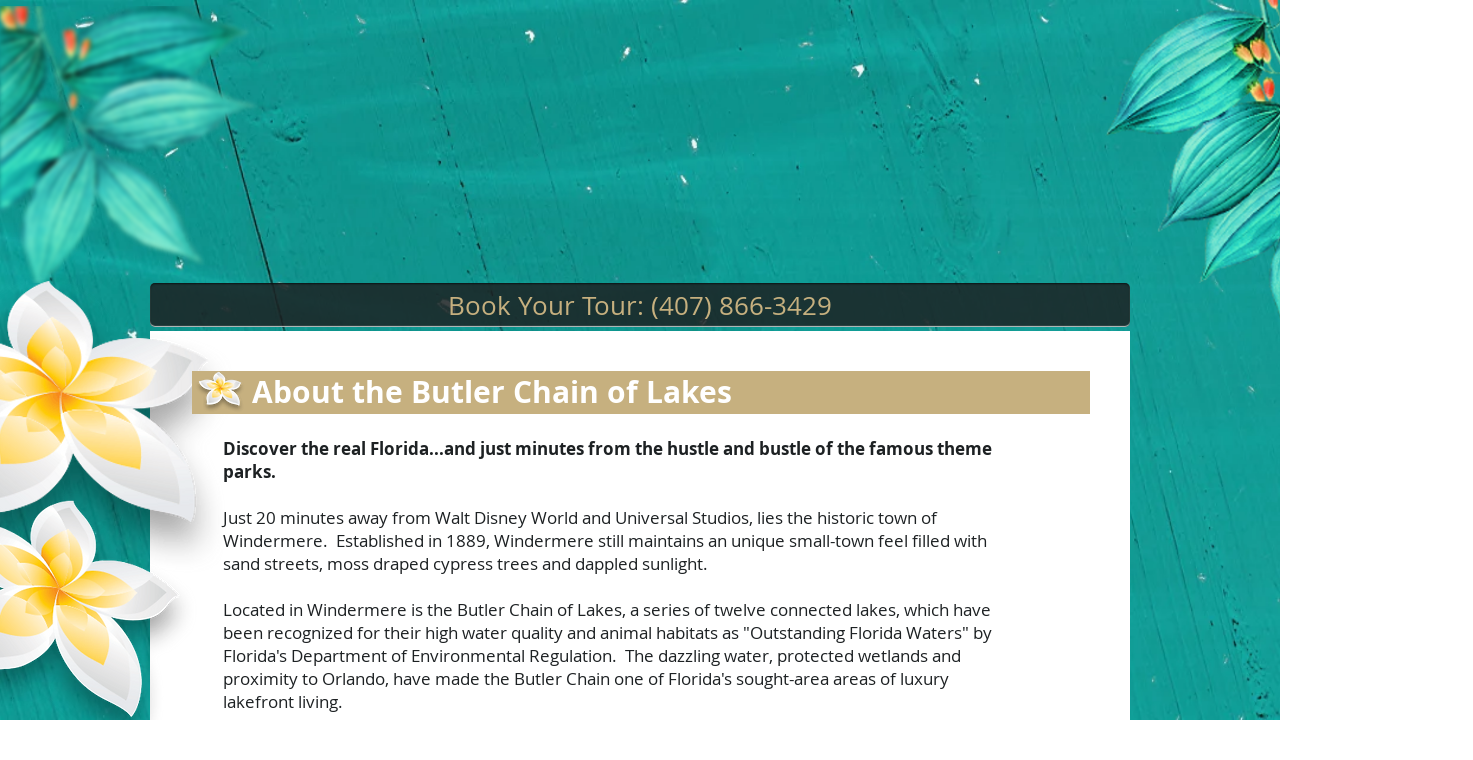

--- FILE ---
content_type: application/javascript
request_url: https://static.parastorage.com/services/santa/1.13152.0/node_modules/@wix/santa-galleries/target/Collage/js/app.min.js
body_size: 9199
content:
!function(t){function e(t){if(t){if("string"==typeof o[t])return t;t=t.charAt(0).toUpperCase()+t.slice(1);for(var e,n=0,r=i.length;n<r;n++)if(e=i[n]+t,"string"==typeof o[e])return e}}var i=["Webkit","Moz","ms","Ms","O"],o=document.documentElement.style;"function"==typeof define&&define.amd?define(function(){return e}):t.getStyleProperty=e}(window),function(t,e){function i(t){var e=parseFloat(t);return-1===t.indexOf("%")&&!isNaN(e)&&e}function o(t){var e,o=t("boxSizing");return function(){if(o){var t=document.createElement("div");t.style.width="200px",t.style.padding="1px 2px 3px 4px",t.style.borderStyle="solid",t.style.borderWidth="1px 2px 3px 4px",t.style[o]="border-box";var n=document.body||document.documentElement;n.appendChild(t);var s=r(t);e=200===i(s.width),n.removeChild(t)}}(),function(t){if("string"==typeof t&&(t=document.querySelector(t)),t&&"object"==typeof t&&t.nodeType){var n=r(t);if("none"===n.display){var a={width:0,height:0,innerWidth:0,innerHeight:0,outerWidth:0,outerHeight:0},n=0;for(t=s.length;n<t;n++)a[s[n]]=0;return a}a={},a.width=t.offsetWidth,a.height=t.offsetHeight,t=a.isBorderBox=!(!o||!n[o]||"border-box"!==n[o]);for(var h=0,l=s.length;h<l;h++){var p=s[h],d=parseFloat(n[p]);a[p]=isNaN(d)?0:d}var h=a.paddingLeft+a.paddingRight,l=a.paddingTop+a.paddingBottom,p=a.marginLeft+a.marginRight,d=a.marginTop+a.marginBottom,c=a.borderLeftWidth+a.borderRightWidth,u=a.borderTopWidth+a.borderBottomWidth;t=t&&e;var f=i(n.width);return!1!==f&&(a.width=f+(t?0:h+c)),n=i(n.height),!1!==n&&(a.height=n+(t?0:l+u)),a.innerWidth=a.width-(h+c),a.innerHeight=a.height-(l+u),a.outerWidth=a.width+p,a.outerHeight=a.height+d,a}}}var n=document.defaultView,r=n&&n.getComputedStyle?function(t){return n.getComputedStyle(t,null)||t.style||{}}:function(t){return t.currentStyle},s="paddingLeft paddingRight paddingTop paddingBottom marginLeft marginRight marginTop marginBottom borderLeftWidth borderRightWidth borderTopWidth borderBottomWidth".split(" ");"function"==typeof define&&define.amd?define(["get-style-property/get-style-property"],o):t.getSize=o(t.getStyleProperty)}(window),function(t,e){function i(t,e){return t[s](e)}function o(t,e){t.parentNode||document.createDocumentFragment().appendChild(t);for(var i=t.parentNode.querySelectorAll(e),o=0,n=i.length;o<n;o++)if(i[o]===t)return!0;return!1}function n(t,e){return t.parentNode||document.createDocumentFragment().appendChild(t),i(t,e)}var r,s=function(){if(e.matchesSelector)return"matchesSelector";for(var t=["webkit","moz","ms","o"],i=0,o=t.length;i<o;i++){var n=t[i]+"MatchesSelector";if(e[n])return n}}();if(s){var a=document.createElement("div");r=i(a,"div")?i:n}else r=o;"function"==typeof define&&define.amd?define(function(){return r}):window.matchesSelector=r}(0,Element.prototype),function(){function t(){}function e(t,e){for(var i=t.length;i--;)if(t[i].listener===e)return i;return-1}var i=t.prototype;i.getListeners=function(t){var e,i,o=this._getEvents();if("object"==typeof t)for(i in e={},o)o.hasOwnProperty(i)&&t.test(i)&&(e[i]=o[i]);else e=o[t]||(o[t]=[]);return e},i.flattenListeners=function(t){var e,i=[];for(e=0;e<t.length;e+=1)i.push(t[e].listener);return i},i.getListenersAsObject=function(t){var e,i=this.getListeners(t);return i instanceof Array&&(e={},e[t]=i),e||i},i.addListener=function(t,i){var o,n=this.getListenersAsObject(t),r="object"==typeof i;for(o in n)n.hasOwnProperty(o)&&-1===e(n[o],i)&&n[o].push(r?i:{listener:i,once:!1});return this},i.on=i.addListener,i.addOnceListener=function(t,e){return this.addListener(t,{listener:e,once:!0})},i.once=i.addOnceListener,i.defineEvent=function(t){return this.getListeners(t),this},i.defineEvents=function(t){for(var e=0;e<t.length;e+=1)this.defineEvent(t[e]);return this},i.removeListener=function(t,i){var o,n,r=this.getListenersAsObject(t);for(n in r)r.hasOwnProperty(n)&&-1!==(o=e(r[n],i))&&r[n].splice(o,1);return this},i.off=i.removeListener,i.addListeners=function(t,e){return this.manipulateListeners(!1,t,e)},i.removeListeners=function(t,e){return this.manipulateListeners(!0,t,e)},i.manipulateListeners=function(t,e,i){var o,n,r=t?this.removeListener:this.addListener;if(t=t?this.removeListeners:this.addListeners,"object"!=typeof e||e instanceof RegExp)for(o=i.length;o--;)r.call(this,e,i[o]);else for(o in e)e.hasOwnProperty(o)&&(n=e[o])&&("function"==typeof n?r.call(this,o,n):t.call(this,o,n));return this},i.removeEvent=function(t){var e,i=typeof t,o=this._getEvents();if("string"===i)delete o[t];else if("object"===i)for(e in o)o.hasOwnProperty(e)&&t.test(e)&&delete o[e];else delete this._events;return this},i.emitEvent=function(t,e){var i,o,n,r=this.getListenersAsObject(t);for(n in r)if(r.hasOwnProperty(n))for(o=r[n].length;o--;)i=r[n][o],i.listener.apply(this,e||[])!==this._getOnceReturnValue()&&!0!==i.once||this.removeListener(t,i.listener);return this},i.trigger=i.emitEvent,i.emit=function(t){var e=Array.prototype.slice.call(arguments,1);return this.emitEvent(t,e)},i.setOnceReturnValue=function(t){return this._onceReturnValue=t,this},i._getOnceReturnValue=function(){return!this.hasOwnProperty("_onceReturnValue")||this._onceReturnValue},i._getEvents=function(){return this._events||(this._events={})},"function"==typeof define&&define.amd?define(function(){return t}):"undefined"!=typeof module&&module.exports?module.exports=t:this.EventEmitter=t}.call(this),function(t){var e=document.documentElement,i=function(){};e.addEventListener?i=function(t,e,i){t.addEventListener(e,i,!1)}:e.attachEvent&&(i=function(e,i,o){e[i+o]=o.handleEvent?function(){var e=t.event;e.target=e.target||e.srcElement,o.handleEvent.call(o,e)}:function(){var i=t.event;i.target=i.target||i.srcElement,o.call(e,i)},e.attachEvent("on"+i,e[i+o])});var o=function(){};e.removeEventListener?o=function(t,e,i){t.removeEventListener(e,i,!1)}:e.detachEvent&&(o=function(t,e,i){t.detachEvent("on"+e,t[e+i]);try{delete t[e+i]}catch(o){t[e+i]=void 0}}),e={bind:i,unbind:o},"function"==typeof define&&define.amd?define(e):t.eventie=e}(this),function(t){function e(t){"function"==typeof t&&(e.isReady?t():r.push(t))}function i(t){if(t="readystatechange"===t.type&&"complete"!==n.readyState,!e.isReady&&!t){e.isReady=!0,t=0;for(var i=r.length;t<i;t++)(0,r[t])()}}function o(o){return o.bind(n,"DOMContentLoaded",i),o.bind(n,"readystatechange",i),o.bind(t,"load",i),e}var n=t.document,r=[];e.isReady=!1,"function"==typeof define&&define.amd?(e.isReady="function"==typeof requirejs,define(["eventie/eventie"],o)):t.docReady=o(t.eventie)}(this),function(t){function e(t,e){(i(t,e)?n:o)(t,e)}var i,o,n;"classList"in document.documentElement?(i=function(t,e){return t.classList.contains(e)},o=function(t,e){t.classList.add(e)},n=function(t,e){t.classList.remove(e)}):(i=function(t,e){return RegExp("(^|\\s+)"+e+"(\\s+|$)").test(t.className)},o=function(t,e){i(t,e)||(t.className=t.className+" "+e)},n=function(t,e){t.className=t.className.replace(RegExp("(^|\\s+)"+e+"(\\s+|$)")," ")});var r={hasClass:i,addClass:o,removeClass:n,toggleClass:e,has:i,add:o,remove:n,toggle:e};"function"==typeof define&&define.amd?define(r):t.classie=r}(window),function(t){function e(t){for(var i in e.defaults)this[i]=e.defaults[i];for(i in t)this[i]=t[i]}(t.Packery=function(){}).Rect=e,e.defaults={x:0,y:0,width:0,height:0},e.prototype.contains=function(t){var e=t.width||0,i=t.height||0;return this.x<=t.x&&this.y<=t.y&&this.x+this.width>=t.x+e&&this.y+this.height>=t.y+i},e.prototype.overlaps=function(t){var e=this.x+this.width,i=this.y+this.height,o=t.y+t.height;return this.x<t.x+t.width&&e>t.x&&this.y<o&&i>t.y},e.prototype.getMaximalFreeRects=function(t){if(!this.overlaps(t))return!1;var i,o=[],n=this.x+this.width,r=this.y+this.height,s=t.x+t.width,a=t.y+t.height;return this.y<t.y&&(i=new e({x:this.x,y:this.y,width:this.width,height:t.y-this.y}),o.push(i)),n>s&&(i=new e({x:s,y:this.y,width:n-s,height:this.height}),o.push(i)),r>a&&(i=new e({x:this.x,y:a,width:this.width,height:r-a}),o.push(i)),this.x<t.x&&(i=new e({x:this.x,y:this.y,width:t.x-this.x,height:this.height}),o.push(i)),o},e.prototype.canFit=function(t){return this.width>=t.width&&this.height>=t.height}}(window),function(t){function e(t,e){this.width=t||0,this.height=e||0,this.reset()}t=t.Packery;var i=t.Rect;e.prototype.reset=function(){this.spaces=[],this.newSpaces=[];var t=new i({x:0,y:0,width:this.width,height:this.height});this.spaces.push(t)},e.prototype.pack=function(t,e){for(var i=0,o=this.spaces.length;i<o;i++){var n=this.spaces[i];if(n.canFit(t)){this.placeInSpace(t,n,e);break}}},e.prototype.placeInSpace=function(t,e,i){t.x=e.x,t.y=e.y,this.placed(t,i)},e.prototype.placed=function(t,i){for(var o=[],n=0,r=this.spaces.length;n<r;n++){var s=this.spaces[n],a=s.getMaximalFreeRects(t);a?o.push.apply(o,a):o.push(s)}this.spaces=o,e.mergeRects(this.spaces),"horizontal"==i?this.spaces.sort(e.spaceSorterLeftTop):this.spaces.sort(e.spaceSorterTopLeft)},e.mergeRects=function(t){for(var e=0,i=t.length;e<i;e++){var o=t[e];if(o){var n=t.slice(0);n.splice(e,1);for(var r=0,s=0,a=n.length;s<a;s++){var h=e>s?0:1;o.contains(n[s])&&(t.splice(s+h-r,1),r++)}}}return t},e.spaceSorterTopLeft=function(t,e){return t.y-e.y||t.x-e.x},e.spaceSorterLeftTop=function(t,e){return t.x-e.x||t.y-e.y},t.Packer=e}(window),function(t){function e(t,e){this.element=t,this.packery=e,this.position={x:0,y:0},this.rect=new o,this.placeRect=new o,this.element.style.position="absolute"}var i=t.Packery,o=i.Rect,n=t.getSize,r=t.getStyleProperty;t=t.EventEmitter;var s=document.defaultView,a=s&&s.getComputedStyle?function(t){return s.getComputedStyle(t,null)||t.style||{}}:function(t){return t.currentStyle},h=r("transition"),l=r("transform"),p=h&&l,r=!!r("perspective"),d={WebkitTransition:"webkitTransitionEnd",MozTransition:"transitionend",OTransition:"otransitionend",transition:"transitionend"}[h],c={WebkitTransform:"-webkit-transform",MozTransform:"-moz-transform",OTransform:"-o-transform",transform:"transform"}[l];!function(t,e){for(var i in e)t[i]=e[i]}(e.prototype,t.prototype),e.prototype.handleEvent=function(t){var e="on"+t.type;this[e]&&this[e](t)},e.prototype.getSize=function(){this.size=n(this.element)},e.prototype.css=function(t){var e,i=this.element.style;for(e in t)i[e]=t[e]},e.prototype.getPosition=function(){var t=a(this.element),e=parseInt(t.left,10),t=parseInt(t.top,10),e=isNaN(e)?0:e,t=isNaN(t)?0:t,i=this.packery.elementSize,e=e-i.paddingLeft,t=t-i.paddingTop;this.position.x=e,this.position.y=t};var u=r?function(t,e){return"translate3d( "+t+"px, "+e+"px, 0)"}:function(t,e){return"translate( "+t+"px, "+e+"px)"};e.prototype._transitionTo=function(t,e){this.getPosition();var i=this.position.x,o=this.position.y,n=parseInt(t,10),r=parseInt(e,10),n=n===this.position.x&&r===this.position.y;this.setPosition(t,e),n&&!this.isTransitioning?this.layoutPosition():(n={},n[c]=u(t-i,e-o),this.transition(n,this.layoutPosition))},e.prototype.goTo=function(t,e){this.setPosition(t,e),this.layoutPosition()},e.prototype.moveTo=p?e.prototype._transitionTo:e.prototype.goTo,e.prototype.setPosition=function(t,e){this.position.x=parseInt(t,10),this.position.y=parseInt(e,10)},e.prototype.layoutPosition=function(){var t=this.packery.elementSize;this.css({left:this.position.x+t.paddingLeft+"px",top:this.position.y+t.paddingTop+"px"}),this.emitEvent("layout",[this])},e.prototype._nonTransition=function(t,e){this.css(t),e&&e.call(this)},e.prototype._transition=function(t,e){this.transitionStyle=t;var i,o=[];for(i in t)o.push(i);i={},i[h+"Property"]=o.join(","),i[h+"Duration"]=this.packery.options.transitionDuration,this.element.addEventListener(d,this,!1),e&&this.on("transitionEnd",function(t){return e.call(t),!0}),this.css(i),this.css(t),this.isTransitioning=!0},e.prototype.transition=e.prototype[h?"_transition":"_nonTransition"],e.prototype.onwebkitTransitionEnd=function(t){this.ontransitionend(t)},e.prototype.onotransitionend=function(t){this.ontransitionend(t)},e.prototype.ontransitionend=function(t){if(t.target===this.element){this.onTransitionEnd&&(this.onTransitionEnd(),delete this.onTransitionEnd),this.removeTransitionStyles(),t={};for(var e in this.transitionStyle)t[e]="";this.css(t),this.element.removeEventListener(d,this,!1),delete this.transitionStyle,this.isTransitioning=!1,this.emitEvent("transitionEnd",[this])}},e.prototype.removeTransitionStyles=function(){var t={};t[h+"Property"]="",t[h+"Duration"]="",this.css(t)},e.prototype.remove=function(){var t={opacity:0};t[c]="scale(0.001)",this.transition(t,this.removeElem)},e.prototype.removeElem=function(){this.element.parentNode.removeChild(this.element),this.emitEvent("remove",[this])},e.prototype.reveal=h?function(){var t={opacity:0};t[c]="scale(0.001)",this.css(t),t={opacity:1},t[c]="scale(1)",this.transition(t)}:function(){},e.prototype.destroy=function(){this.css({position:"",left:"",top:""})},e.prototype.dragStart=function(){this.getPosition(),this.removeTransitionStyles(),this.isTransitioning&&l&&(this.element.style[l]="none"),this.getSize(),this.isPlacing=!0,this.needsPositioning=!1,this.positionPlaceRect(this.position.x,this.position.y),this.didDrag=this.isTransitioning=!1},e.prototype.dragMove=function(t,e){this.didDrag=!0;var i=this.packery.elementSize;t-=i.paddingLeft,e-=i.paddingTop,this.positionPlaceRect(t,e)},e.prototype.dragStop=function(){this.getPosition();var t=this.position.y!==this.placeRect.y;this.needsPositioning=this.position.x!==this.placeRect.x||t,this.didDrag=!1},e.prototype.positionPlaceRect=function(t,e,i){this.placeRect.x=this.getPlaceRectCoord(t,!0),this.placeRect.y=this.getPlaceRectCoord(e,!1,i)},e.prototype.getPlaceRectCoord=function(t,e,i){var o=e?"Width":"Height",n=this.size["outer"+o],r=this.packery[e?"columnWidth":"rowHeight"],o=this.packery.elementSize["inner"+o];return e||(o=Math.max(o,this.packery.maxY),this.packery.rowHeight||(o-=this.packery.gutter)),r?(r+=this.packery.gutter,o+=e?this.packery.gutter:0,t=Math.round(t/r),e=Math[e?"floor":"ceil"](o/r),n=e-=Math.ceil(n/r)):n=o-n,t=i?t:Math.min(t,n),Math.max(0,t*(r||1))},e.prototype.copyPlaceRectPosition=function(){this.rect.x=this.placeRect.x,this.rect.y=this.placeRect.y},i.Item=e}(window),function(t){function e(t,e){for(var i in e)t[i]=e[i];return t}function i(t){var e=[];if("number"==typeof t.length)for(var i=0,o=t.length;i<o;i++)e.push(t[i]);else e.push(t);return e}function o(t,i){if(t&&m(t)){this.element=t,this.options=e({},this.options),e(this.options,i);var o=++y;this.element.packeryGUID=o,v[o]=this,this._create(),this.options.isInitLayout&&this.layout()}else u&&u.error("bad Packery element: "+t)}var n=t.Packery,r=n.Rect,s=n.Packer,a=n.Item,h=t.classie,n=t.docReady,l=t.eventie,p=t.getSize,d=t.matchesSelector,c=t.document,u=t.console,f=t.jQuery,m="object"==typeof HTMLElement?function(t){return t instanceof HTMLElement}:function(t){return t&&"object"==typeof t&&1===t.nodeType&&"string"==typeof t.nodeName},g=Array.prototype.indexOf?function(t,e){return t.indexOf(e)}:function(t,e){for(var i=0,o=t.length;i<o;i++)if(t[i]===e)return i;return-1},y=0,v={};e(o.prototype,t.EventEmitter.prototype),o.prototype.options={containerStyle:{position:"relative"},layoutMode:"horizontal",isInitLayout:!0,isResizeBound:!0,transitionDuration:"0.4s"},o.prototype._create=function(){this.packer=new s,this.reloadItems(),this.stampedElements=[],this.stamp(this.options.stamped),e(this.element.style,this.options.containerStyle),this.options.isResizeBound&&this.bindResize();var t=this;this.handleDraggabilly={dragStart:function(e){t.itemDragStart(e.element)},dragMove:function(e){t.itemDragMove(e.element,e.position.x,e.position.y)},dragEnd:function(e){t.itemDragEnd(e.element)}},this.handleUIDraggable={start:function(e){t.itemDragStart(e.currentTarget)},drag:function(e,i){t.itemDragMove(e.currentTarget,i.position.left,i.position.top)},stop:function(e){t.itemDragEnd(e.currentTarget)}}},o.prototype.reloadItems=function(){this.items=this._getItems(this.element.children)},o.prototype._getItems=function(t){t=this._filterFindItemElements(t);for(var e=[],i=0,o=t.length;i<o;i++){var n=new a(t[i],this);e.push(n)}return e},o.prototype._filterFindItemElements=function(t){t=i(t);var e=this.options.itemSelector;if(!e)return t;for(var o=[],n=0,r=t.length;n<r;n++){var s=t[n];d(s,e)&&o.push(s);for(var s=s.querySelectorAll(e),a=0,h=s.length;a<h;a++)o.push(s[a])}return o},o.prototype.getItemElements=function(){for(var t=[],e=0,i=this.items.length;e<i;e++)t.push(this.items[e].element);return t},o.prototype.layout=function(){this._prelayout(),this.layoutItems(this.items,void 0!==this.options.isLayoutInstant?this.options.isLayoutInstant:!this._isLayoutInited),this._isLayoutInited=!0},o.prototype._init=o.prototype.layout,o.prototype._prelayout=function(){this.elementSize=p(this.element),this._getMeasurements(),"horizontal"==this.options.layoutMode?(this.packer.width=Number.POSITIVE_INFINITY,this.packer.height=this.elementSize.innerHeight+this.gutter):(this.packer.width=this.elementSize.innerWidth+this.gutter,this.packer.height=Number.POSITIVE_INFINITY),this.packer.reset(),this.maxY=this.maxX=0,this.placeStampedElements()},o.prototype._getMeasurements=function(){this._getMeasurement("columnWidth","width"),this._getMeasurement("rowHeight","height"),this._getMeasurement("gutter","width")},o.prototype._getMeasurement=function(t,e){var i,o=this.options[t];o?("string"==typeof o?i=this.element.querySelector(o):m(o)&&(i=o),this[t]=i?p(i)[e]:o):this[t]=0},o.prototype.layoutItems=function(t,e){var i=this._getLayoutItems(t);if(i&&i.length){this._itemsOn(i,"layout",function(){this.emitEvent("layoutComplete",[this,i])});for(var o=0,n=i.length;o<n;o++){var r=i[o];this._packItem(r),this._layoutItem(r,e)}}else this.emitEvent("layoutComplete",[this,[]]);this._setContainerSize()},o.prototype._setContainerSize=function(){var t=this.elementSize;if("horizontal"==this.options.layoutMode){var e=this.maxX-this.gutter;t.isBorderBox&&(e+=t.paddingLeft+t.paddingRight+t.borderRightWidth+t.borderLeftWidth),e=Math.max(e,0),this.element.style.width=e+"px"}else e=this.maxY-this.gutter,t.isBorderBox&&(e+=t.paddingBottom+t.paddingTop+t.borderTopWidth+t.borderBottomWidth),e=Math.max(e,0),this.element.style.height=e+"px"},o.prototype._getLayoutItems=function(t){for(var e=[],i=0,o=t.length;i<o;i++){var n=t[i];n.isIgnored||e.push(n)}return e},o.prototype._packItem=function(t){this._setRectSize(t.element,t.rect),this.packer.pack(t.rect,this.options.layoutMode),"horizontal"==this.options.layoutMode?this._setMaxX(t.rect):this._setMaxY(t.rect)},o.prototype._setMaxX=function(t){this.maxX=Math.max(t.x+t.width,this.maxX)},o.prototype._setMaxY=function(t){this.maxY=Math.max(t.y+t.height,this.maxY)},o.prototype._setRectSize=function(t,e){var i=p(t),o=i.outerWidth,i=i.outerHeight,n=this.columnWidth+this.gutter,r=this.rowHeight+this.gutter,o=this.columnWidth?Math.ceil(o/n)*n:o+this.gutter,i=this.rowHeight?Math.ceil(i/r)*r:i+this.gutter;"horizontal"==this.options.layoutMode?(e.width=o,e.height=Math.min(i,this.packer.height)):(e.width=Math.min(o,this.packer.width),e.height=i)},o.prototype._layoutItem=function(t,e){var i=t.rect;e?t.goTo(i.x,i.y):t.moveTo(i.x,i.y)},o.prototype._itemsOn=function(t,e,i){function o(){return n++,n===r&&i.call(s),!0}for(var n=0,r=t.length,s=this,a=0,h=t.length;a<h;a++)t[a].on(e,o)},o.prototype.stamp=function(t){if(t){"string"==typeof t&&(t=this.element.querySelectorAll(t)),t=i(t),this.stampedElements.push.apply(this.stampedElements,t);for(var e=0,o=t.length;e<o;e++)this.ignore(t[e])}},o.prototype.unstamp=function(t){if(t){t=i(t);for(var e=0,o=t.length;e<o;e++){var n=t[e],r=g(this.stampedElements,n);-1!==r&&this.stampedElements.splice(r,1),this.unignore(n)}}},o.prototype.placeStampedElements=function(){if(this.stampedElements&&this.stampedElements.length){this._getBounds();for(var t=0,e=this.stampedElements.length;t<e;t++)this.placeStamp(this.stampedElements[t])}},o.prototype._getBounds=function(){var t=this.element.getBoundingClientRect();this._boundingLeft=t.left+this.elementSize.paddingLeft,this._boundingTop=t.top+this.elementSize.paddingTop},o.prototype.placeStamp=function(t){var e,i=this.getItem(t);e=i&&i.isPlacing?i.placeRect:this._getElementOffsetRect(t),this._setRectSize(t,e),this.packer.placed(e,this.options.layoutMode),"horizontal"==this.options.layoutMode?this._setMaxX(i.rect):this._setMaxY(i.rect)},o.prototype._getElementOffsetRect=function(t){return t=t.getBoundingClientRect(),t=new r({x:t.left-this._boundingLeft,y:t.top-this._boundingTop}),t.x-=this.elementSize.borderLeftWidth,t.y-=this.elementSize.borderTopWidth,t},o.prototype.handleEvent=function(t){var e="on"+t.type;this[e]&&this[e](t)},o.prototype.bindResize=function(){this.isResizeBound||(l.bind(t,"resize",this),this.isResizeBound=!0)},o.prototype.unbindResize=function(){l.unbind(t,"resize",this),this.isResizeBound=!1},o.prototype.onresize=function(){this.resizeTimeout&&clearTimeout(this.resizeTimeout);var t=this;this.resizeTimeout=setTimeout(function(){t.resize()},100)},o.prototype.resize=function(){var t=p(this.element);this.elementSize&&t&&t.innerWidth===this.elementSize.innerWidth||(this.layout(),delete this.resizeTimeout)},o.prototype.addItems=function(t){if(t=this._getItems(t),t.length)return this.items.push.apply(this.items,t),t},o.prototype.appended=function(t){t=this.addItems(t),t.length&&(this.layoutItems(t,!0),this.reveal(t))},o.prototype.prepended=function(t){if(t=this._getItems(t),t.length){var e=this.items.slice(0);this.items=t.concat(e),this._prelayout(),this.layoutItems(t,!0),this.reveal(t),this.layoutItems(e)}},o.prototype.reveal=function(t){if(t&&t.length)for(var e=0,i=t.length;e<i;e++)t[e].reveal()},o.prototype.getItem=function(t){for(var e=0,i=this.items.length;e<i;e++){var o=this.items[e];if(o.element===t)return o}},o.prototype.getItems=function(t){if(t&&t.length){for(var e=[],i=0,o=t.length;i<o;i++){var n=this.getItem(t[i]);n&&e.push(n)}return e}},o.prototype.remove=function(t){t=i(t);var e=this.getItems(t);this._itemsOn(e,"remove",function(){this.emitEvent("removeComplete",[this,e])}),t=0;for(var o=e.length;t<o;t++){var n=e[t];n.remove(),n=g(this.items,n),this.items.splice(n,1)}},o.prototype.ignore=function(t){(t=this.getItem(t))&&(t.isIgnored=!0)},o.prototype.unignore=function(t){(t=this.getItem(t))&&delete t.isIgnored},o.prototype.sortItemsByPosition=function(){this.items.sort(function(t,e){return t.position.y-e.position.y||t.position.x-e.position.x})},o.prototype.fit=function(t,e,i){function o(){2===++s&&r.emitEvent("fitComplete",[r,n])}var n=this.getItem(t);if(n){this._getMeasurements(),this.stamp(n.element),n.getSize(),n.isPlacing=!0,e=void 0===e?n.rect.x:e,i=void 0===i?n.rect.y:i,n.positionPlaceRect(e,i,!0);var r=this,s=0;n.on("layout",function(){return o(),!0}),this.on("layoutComplete",function(){return o(),!0}),n.moveTo(n.placeRect.x,n.placeRect.y),this.layout(),this.unstamp(n.element),this.sortItemsByPosition(),n.isPlacing=!1,n.copyPlaceRectPosition()}},o.prototype.itemDragStart=function(t){this.stamp(t),(t=this.getItem(t))&&t.dragStart()},o.prototype.itemDragMove=function(t,e,i){(t=this.getItem(t))&&t.dragMove(e,i);var o=this;this.clearDragTimeout(),this.dragTimeout=setTimeout(function(){o.layout(),delete o.dragTimeout},40)},o.prototype.clearDragTimeout=function(){this.dragTimeout&&clearTimeout(this.dragTimeout)},o.prototype.itemDragEnd=function(t){function e(){return++s!==r||(o&&(h.remove(o.element,"is-positioning-post-drag"),o.isPlacing=!1,o.copyPlaceRectPosition()),a.unstamp(t),a.sortItemsByPosition(),o&&n&&a.emitEvent("dragItemPositioned",[a,o]),!0)}var i,o=this.getItem(t);if(o&&(i=o.didDrag,o.dragStop()),o&&(i||o.needsPositioning)){h.add(o.element,"is-positioning-post-drag");var n=o.needsPositioning,r=n?2:1,s=0,a=this;n?(o.on("layout",e),o.moveTo(o.placeRect.x,o.placeRect.y)):o&&o.copyPlaceRectPosition(),this.clearDragTimeout(),this.on("layoutComplete",e),this.layout()}else this.unstamp(t)},o.prototype.bindDraggabillyEvents=function(t){t.on("dragStart",this.handleDraggabilly.dragStart),t.on("dragMove",this.handleDraggabilly.dragMove),t.on("dragEnd",this.handleDraggabilly.dragEnd)},o.prototype.bindUIDraggableEvents=function(t){t.on("dragstart",this.handleUIDraggable.start).on("drag",this.handleUIDraggable.drag).on("dragstop",this.handleUIDraggable.stop)},o.prototype.destroy=function(){this.element.style.position="",this.element.style.height="",delete this.element.packeryGUID;for(var t=0,e=this.items.length;t<e;t++)this.items[t].destroy();this.unbindResize()},o.data=function(t){return(t=t.packeryGUID)&&v[t]},n(function(){for(var t=c.querySelectorAll(".js-packery"),e=0,i=t.length;e<i;e++){var n,r=t[e],s=r.getAttribute("data-packery-options");try{n=s&&JSON.parse(s)}catch(t){u&&u.error("Error parsing data-packery-options on "+r.nodeName.toLowerCase()+(r.id?"#"+r.id:"")+": "+t);continue}s=new o(r,n),f&&f.data(r,"packery",s)}}),f&&f.bridget&&f.bridget("packery",o),o.Rect=r,o.Packer=s,o.Item=a,t.Packery=o}(window);var CollageController=function(t,e){var i=this;i.itemClass="item",i.itemSelector="."+i.itemClass,i.items=[],i.props={},utils.capabilities.mask(),this.resize=_.debounce(_.bind(this._resize,this),200),CollageController.super_.apply(this,arguments),$(this.el).on("click","."+this.itemClass,function(t){var e=$(t.currentTarget).index();i.itemClick(i.items[e],e,t)}),i.viewportOriginalHeight=i.getViewportSize().height};utils.inherits(CollageController,SimpleAppProto),CollageController.prototype.changeEditMode=function(){"editor"!==this.editMode&&$(".details").fadeOut().addClass("hide")},CollageController.prototype.itemClick=function(t,e,i){var o=this;switch(o.props.galleryImageOnClickAction){case"goToLink":o.openLink(t.href,t.target,t.linkType,i,t["data-anchor"],o.mainPageId,t.link);break;case"zoomMode":Wix.pushState(JSON.stringify({cmd:"zoom",args:[e]}));break;case"disabled":default:Wix.pushState(JSON.stringify({cmd:"itemClicked",args:[e]}))}},CollageController.prototype.createDom=function(){var t=this,e=t.getViewportSize(),i=t.props.numOfCells;t.el.html(""),t.displayNode=$('<div id="packery"></div>').appendTo(this.el);var o={timer:0,direction:"+",start:function(e){e&&e.target&&($(this).is(".prev")||$(this).is(".alternativePrev")?o.direction="-":o.direction="+"),o.stop(),t.el.stop().animate({scrollLeft:o.direction+"="+Math.floor(.2*t.el.width())+"px"},1e3,"linear"),o.timer=setTimeout(o.start,900)},stop:function(){t.el.stop(),clearTimeout(o.timer)}};$('<div><div class="inner"></div></div>').appendTo(t.el).addClass("prev").hover(o.start,o.stop).hide().click(function(){o.stop(),t.el.animate({scrollLeft:"-="+Math.floor(.5*t.el.width())+"px"},500,"easeOutSine",function(){o.start()})}).hide(),$('<div><div class="inner"></div></div>').appendTo(t.el).addClass("next").hover(o.start,o.stop).hide().click(function(){o.stop(),t.el.animate({scrollLeft:"+="+Math.floor(.5*t.el.width())+"px"},500,"easeOutSine",function(){o.start()})}).hide(),$('<div class="alternativePrev"></div>').appendTo(t.el).hover(o.start,o.stop),$('<div class="alternativeNext"></div>').appendTo(t.el).hover(o.start,o.stop);_.each(this.items,function(e,i){itemNode=$("<div></div>").appendTo(t.displayNode),itemNode.data("item",e).addClass(t.itemClass),$("<div></div>").appendTo(itemNode).addClass("filler");var o=$("<div></div>").appendTo(itemNode).addClass("details");$("<div></div>").appendTo(itemNode).addClass("overlay"),$("<h3></h3>").appendTo(o).addClass("title").html(e.title),$("<div></div>").appendTo(o).addClass("desc").html(e.description)});var n={itemSelector:t.itemSelector,containerStyle:{position:"relative",height:e.height+"px"}};if("horizontal"==t.props.orientation?(t.cellDimension=Math.floor(e.height/i),n.layoutMode="horizontal"):(t.cellDimension=Math.floor(e.width/i),n.layoutMode="vertical"),t.isMobile){var r=0;$(".details").addClass("hide"),t.displayNode.hammer({stop_browser_behavior:{userSelect:"none",touchAction:"auto",touchCallout:"none",contentZooming:"none",userDrag:"none",tapHighlightColor:"rgba(0,0,0,0)"}}).on("dragstart",function(e){if("horizontal"==t.props.orientation)return r=t.el[0].scrollLeft,e.gesture.preventDefault(),e.preventDefault(),!1}).on("drag",function(e){var i=e.gesture;if("horizontal"==t.props.orientation)return t.el[0].scrollLeft=r-Math.floor(1.7*i.deltaX),e.gesture.preventDefault(),!1})}t.pckry=new Packery(t.displayNode[0],n)},CollageController.prototype.updateLayout=function(){var t=this,e=t.getViewportSize(),i=t.distributeCellSizes(),o=$("#packery"),n="disabled"===t.props.galleryImageOnClickAction,r="goToLink"===t.props.galleryImageOnClickAction,s="zoomMode"===t.props.galleryImageOnClickAction;if("horizontal"==t.props.orientation&&t.prevOrientation!=t.props.orientation&&(e.height=t.viewportOriginalHeight,t.el.height(e.height),Wix.setHeight(e.height)),"site"==t.editMode&&$(".details").fadeOut().addClass("hide"),$(".next,.prev").css("background-color","white").find(".inner").css("background-color","black"),$(t.itemSelector,t.el).each(function(e){var o=$(this),n=o.data("item"),a=i[e],h=t.getSizeInCells(n,a),l="horizontal"==t.props.orientation?t.cellDimension*h.height:Math.floor(3*t.cellDimension/4)*h.height,p="horizontal"==t.props.orientation?Math.floor(4*t.cellDimension/3)*h.width:t.cellDimension*h.width,d=utils.getResizedImageUrl(n.uri,p,l,{maxWidth:n.width,maxHeight:n.height,siteQuality:t.quality}),c=(n.width,n.height,Math.floor((l-$(".title",o).height()-$(".desc",o).height())/2)),u=t.getTextSizeInCell(p);switch(u.titleSize?$(".title",o).html(n.title).css("font-size",u.titleSize+"px"):$(".title",o).html(""),u.descSize?$(".desc",o).html(n.description).css("font-size",u.descSize+"px"):$(".desc",o).html(""),t.props.textMode){case"titleAndDescription":c=p<170||!n.description?Math.floor((l-35)/2):Math.floor((l-60)/2);break;case"titleOnly":c=Math.floor((l-35)/2)}u.titleSize&&!u.descSize&&(c=Math.floor((l-35)/2)),o.height(l).width(p);var f=Math.floor(t.props.margin/2)+"px",m=Math.floor(t.props.margin/2)+26+"px";s||r&&_.isEmpty(n.href);$(".filler",o).css({backgroundImage:"url("+d+")",backgroundSize:"cover",top:f,left:f,right:f,bottom:f}),$(".details",o).css({left:m,right:m,top:c}),$(".overlay",o).css({top:f,left:f,right:f,bottom:f,display:"block"});var g;o.hover(function(){switch(clearTimeout(g),t.props.textMode){case"titleAndDescription":p<170?($(".title,.details",o).removeClass("hide").fadeIn(1e3),$(".desc",o).addClass("hide")):$(".title,.desc,.details",o).removeClass("hide").fadeIn(1e3);break;case"titleOnly":$(".title,.details",o).removeClass("hide").fadeIn(1e3),$(".desc",o).addClass("hide");break;case"noText":$(".title,.desc,.details",o).addClass("hide")}},function(){$(".details",o).stop().fadeOut(1e3),g=setTimeout(function(){$(".details",o).addClass("hide")},1e3)})}),"editor"==$("#viewport").attr("data-mode"))switch(t.props.textMode){case"titleAndDescription":$(".title,.desc,.details").removeClass("hide");break;case"titleOnly":$(".title,.details").removeClass("hide"),$(".desc").addClass("hide");break;case"noText":$(".title,.desc,.details").addClass("hide")}if($("."+this.itemClass,this.el).each(function(){var t=$(this).data("item");if(t){$(".overlay",this).show(),n||r&&_.isEmpty(t.href)?$(this).css("cursor",""):$(this).css("cursor","pointer")}}),this.props.backgroundMouseoverColor){var a="#viewport "+t.itemSelector+":hover .overlay",h=this.props.backgroundMouseoverColor;void 0!==this.props.alphaBackgroundMouseoverColor&&$.support.opacity&&(h=utils.hexToRgba(this.props.backgroundMouseoverColor,this.props.alphaBackgroundMouseoverColor));var l=utils.insertCssRule(t,a+" { background-color: "+h+"!important; }");l.style.backgroundColor=h,$.support.opacity||(l.style["-ms-filter"]="progid:DXImageTransform.Microsoft.Alpha(Opacity=50)",l.style.filter="alpha(opacity=50)",l.style.opacity=.5)}t.pckry.layout(),!0===t.props.showNavButtons&&"horizontal"==t.props.orientation&&o.width()>t.el.width()&&!t.isMobile?(t.el.find(".prev, .next").show(),t.el.find(".alternativePrev, .alternativeNext").hide()):!1===t.props.showNavButtons&&"horizontal"==t.props.orientation&&o.width()>t.el.width()&&!t.isMobile?(t.el.find(".prev,.next").hide(),
t.el.find(".alternativePrev, .alternativeNext").show()):t.el.find(".prev,.next,.alternativePrev,.alternativeNext").hide(),"vertical"==t.props.orientation&&Wix.setHeight(t.displayNode.height())},CollageController.prototype.distributeCellSizes=function(){var t=this,e=[],i=t.items.length;Math.seedrandom("layout-seed-"+t.props.layoutSeed);for(var o=0;o<i;o++){var n=t.props.minImageSize,r=t.props.maxImageSize,s=Math.floor((r+n)/2);if(Math.random()<.8)var a=Math.floor(Math.random()*(s-n+1))+n;else var a=Math.ceil(Math.random()*(r-s))+s;e.push(a)}return e},CollageController.prototype.updateSettings=function(t){var e=this,i=!1;e.mainPageId=t.mainPageId,e.quality=t.quality||{},e.itemsChanged(t.items,["uri"])?i=!0:e.propsChanged(t.props,["minImageSize","maxImageSize","avergeImageSize","numOfCells","orientation","layoutSeed"])&&(i=!0),e.propsChanged(t.props,["textMode"])&&$(e.itemSelector,e.el).find(".details").removeClass("hide"),e.prevOrientation=e.props.orientation,i?(e.destroy(),e.items=t.items||[],e.props=t.props||{},e.createDom()):_.extend(e.props,t.props),$(e.el).css("text-align",e.props.alignText),e.isMobile&&(e.props.textMode="noText"),utils.loadGoogleFontIfNeeded(this.props.font),$(e.itemSelector,e.el).find(".title").css({fontFamily:utils.fontFamilyDegradation(e.props.font),color:utils.hexToRgba(e.props.textColor,e.props.alphaTextColor)}),$(e.itemSelector,e.el).find(".desc").css({fontFamily:utils.fontFamilyDegradation(e.props.font),color:utils.hexToRgba(e.props.descriptionColor,e.props.alphaDescriptionColor)}),e.updateLayout()},CollageController.prototype.destroy=function(){this.el.html("")},CollageController.prototype._resize=function(){var t=this,e=t.getViewportSize(),i=t.props.numOfCells;"horizontal"==t.props.orientation?(t.viewportOriginalHeight=e.height,t.el.height(t.viewportOriginalHeight)):t.el.height("auto");var o={itemSelector:t.itemSelector,containerStyle:{position:"relative",height:e.height+"px",width:e.width+"px"}};"horizontal"==t.props.orientation?(t.cellDimension=Math.floor(e.height/i),o.layoutMode="horizontal"):(t.cellDimension=Math.floor(e.width/i),o.layoutMode="vertical"),Wix.setHeight(t.el.height()),t.pckry&&t.pckry.destroy(),t.pckry=new Packery(t.displayNode[0],o),t.updateLayout()},CollageController.prototype.getViewportSize=function(){var t=document.documentElement;return{width:t.clientWidth,height:t.clientHeight}},CollageController.prototype.getTextSizeInCell=function(t){var e=null,i=null;return t<170||(t<240?e=21:t<420?(e=24,i=15):t<580?(e=30,i=15):t<650?(e=38,i=21):(e=48,i=24)),{titleSize:e,descSize:i}},CollageController.prototype.getSizeInCells=function(t,e){var i=this,o=t.width/t.height,n={width:1,height:1};return"horizontal"==i.props.orientation?(n.width=e,n.height=o<=2?e:Math.min(e,Math.ceil(e/o*4/3))):(n.height=e,n.width=o<=2?Math.min(e,Math.max(1,Math.floor(e*o*3/4))):e),n};